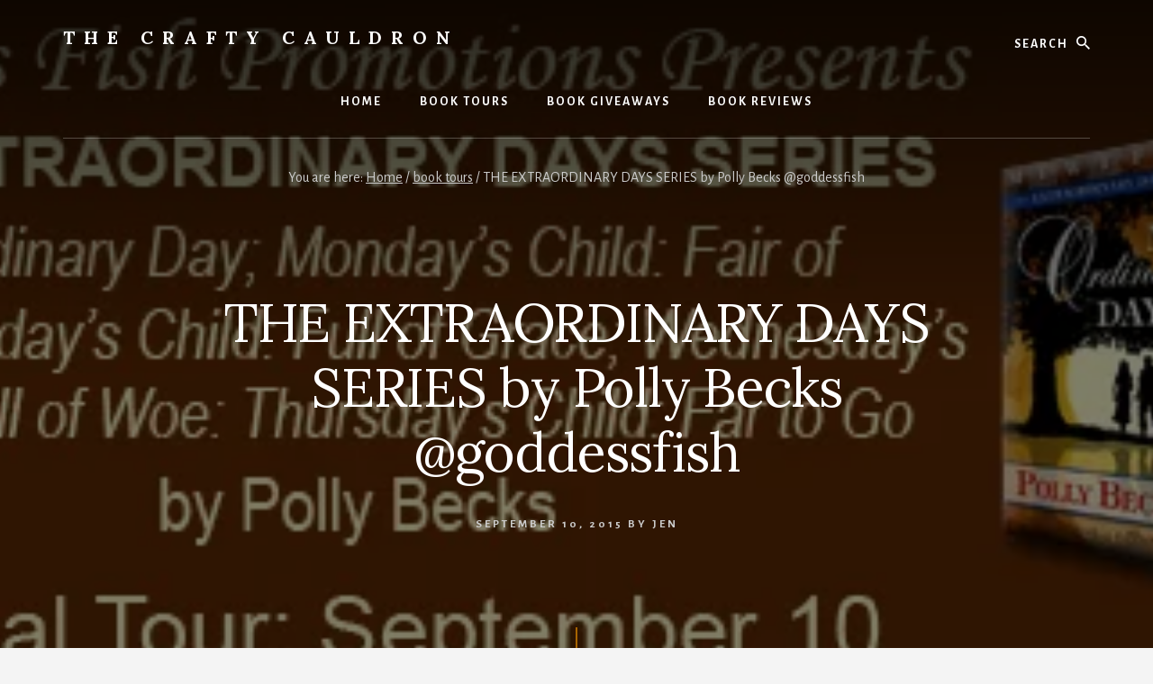

--- FILE ---
content_type: text/html; charset=UTF-8
request_url: http://craftymomof3.com/the-extraordinary-days-series-by-polly-becks-goddessfish/
body_size: 16445
content:
<!DOCTYPE html>
<html lang="en-US">
<head >
<meta charset="UTF-8" />
<meta name="viewport" content="width=device-width, initial-scale=1" />
<title>THE EXTRAORDINARY DAYS SERIES by Polly Becks @goddessfish</title>
<meta name='robots' content='max-image-preview:large' />
	<style>img:is([sizes="auto" i], [sizes^="auto," i]) { contain-intrinsic-size: 3000px 1500px }</style>
	<link rel='dns-prefetch' href='//secure.gravatar.com' />
<link rel='dns-prefetch' href='//stats.wp.com' />
<link rel='dns-prefetch' href='//fonts.googleapis.com' />
<link rel='dns-prefetch' href='//unpkg.com' />
<link rel='dns-prefetch' href='//v0.wordpress.com' />
<link rel='dns-prefetch' href='//jetpack.wordpress.com' />
<link rel='dns-prefetch' href='//s0.wp.com' />
<link rel='dns-prefetch' href='//public-api.wordpress.com' />
<link rel='dns-prefetch' href='//0.gravatar.com' />
<link rel='dns-prefetch' href='//1.gravatar.com' />
<link rel='dns-prefetch' href='//2.gravatar.com' />
<link rel='dns-prefetch' href='//widgets.wp.com' />
<link href='https://fonts.gstatic.com' crossorigin rel='preconnect' />
<link rel='preconnect' href='//i0.wp.com' />
<link rel="alternate" type="application/rss+xml" title="The Crafty Cauldron &raquo; Feed" href="http://feeds.feedburner.com/craftymomof3/SYAz" />
<link rel="alternate" type="application/rss+xml" title="The Crafty Cauldron &raquo; Comments Feed" href="http://craftymomof3.com/comments/feed/" />
<link rel="alternate" type="application/rss+xml" title="The Crafty Cauldron &raquo; THE EXTRAORDINARY DAYS SERIES by Polly Becks @goddessfish Comments Feed" href="http://craftymomof3.com/the-extraordinary-days-series-by-polly-becks-goddessfish/feed/" />
<link rel="canonical" href="http://craftymomof3.com/the-extraordinary-days-series-by-polly-becks-goddessfish/" />
<script>
window._wpemojiSettings = {"baseUrl":"https:\/\/s.w.org\/images\/core\/emoji\/16.0.1\/72x72\/","ext":".png","svgUrl":"https:\/\/s.w.org\/images\/core\/emoji\/16.0.1\/svg\/","svgExt":".svg","source":{"concatemoji":"http:\/\/craftymomof3.com\/wp-includes\/js\/wp-emoji-release.min.js?ver=6.8.3"}};
/*! This file is auto-generated */
!function(s,n){var o,i,e;function c(e){try{var t={supportTests:e,timestamp:(new Date).valueOf()};sessionStorage.setItem(o,JSON.stringify(t))}catch(e){}}function p(e,t,n){e.clearRect(0,0,e.canvas.width,e.canvas.height),e.fillText(t,0,0);var t=new Uint32Array(e.getImageData(0,0,e.canvas.width,e.canvas.height).data),a=(e.clearRect(0,0,e.canvas.width,e.canvas.height),e.fillText(n,0,0),new Uint32Array(e.getImageData(0,0,e.canvas.width,e.canvas.height).data));return t.every(function(e,t){return e===a[t]})}function u(e,t){e.clearRect(0,0,e.canvas.width,e.canvas.height),e.fillText(t,0,0);for(var n=e.getImageData(16,16,1,1),a=0;a<n.data.length;a++)if(0!==n.data[a])return!1;return!0}function f(e,t,n,a){switch(t){case"flag":return n(e,"\ud83c\udff3\ufe0f\u200d\u26a7\ufe0f","\ud83c\udff3\ufe0f\u200b\u26a7\ufe0f")?!1:!n(e,"\ud83c\udde8\ud83c\uddf6","\ud83c\udde8\u200b\ud83c\uddf6")&&!n(e,"\ud83c\udff4\udb40\udc67\udb40\udc62\udb40\udc65\udb40\udc6e\udb40\udc67\udb40\udc7f","\ud83c\udff4\u200b\udb40\udc67\u200b\udb40\udc62\u200b\udb40\udc65\u200b\udb40\udc6e\u200b\udb40\udc67\u200b\udb40\udc7f");case"emoji":return!a(e,"\ud83e\udedf")}return!1}function g(e,t,n,a){var r="undefined"!=typeof WorkerGlobalScope&&self instanceof WorkerGlobalScope?new OffscreenCanvas(300,150):s.createElement("canvas"),o=r.getContext("2d",{willReadFrequently:!0}),i=(o.textBaseline="top",o.font="600 32px Arial",{});return e.forEach(function(e){i[e]=t(o,e,n,a)}),i}function t(e){var t=s.createElement("script");t.src=e,t.defer=!0,s.head.appendChild(t)}"undefined"!=typeof Promise&&(o="wpEmojiSettingsSupports",i=["flag","emoji"],n.supports={everything:!0,everythingExceptFlag:!0},e=new Promise(function(e){s.addEventListener("DOMContentLoaded",e,{once:!0})}),new Promise(function(t){var n=function(){try{var e=JSON.parse(sessionStorage.getItem(o));if("object"==typeof e&&"number"==typeof e.timestamp&&(new Date).valueOf()<e.timestamp+604800&&"object"==typeof e.supportTests)return e.supportTests}catch(e){}return null}();if(!n){if("undefined"!=typeof Worker&&"undefined"!=typeof OffscreenCanvas&&"undefined"!=typeof URL&&URL.createObjectURL&&"undefined"!=typeof Blob)try{var e="postMessage("+g.toString()+"("+[JSON.stringify(i),f.toString(),p.toString(),u.toString()].join(",")+"));",a=new Blob([e],{type:"text/javascript"}),r=new Worker(URL.createObjectURL(a),{name:"wpTestEmojiSupports"});return void(r.onmessage=function(e){c(n=e.data),r.terminate(),t(n)})}catch(e){}c(n=g(i,f,p,u))}t(n)}).then(function(e){for(var t in e)n.supports[t]=e[t],n.supports.everything=n.supports.everything&&n.supports[t],"flag"!==t&&(n.supports.everythingExceptFlag=n.supports.everythingExceptFlag&&n.supports[t]);n.supports.everythingExceptFlag=n.supports.everythingExceptFlag&&!n.supports.flag,n.DOMReady=!1,n.readyCallback=function(){n.DOMReady=!0}}).then(function(){return e}).then(function(){var e;n.supports.everything||(n.readyCallback(),(e=n.source||{}).concatemoji?t(e.concatemoji):e.wpemoji&&e.twemoji&&(t(e.twemoji),t(e.wpemoji)))}))}((window,document),window._wpemojiSettings);
</script>
<link rel='stylesheet' id='jetpack_related-posts-css' href='http://craftymomof3.com/wp-content/plugins/jetpack/modules/related-posts/related-posts.css?ver=20240116' media='all' />
<link rel='stylesheet' id='essence-pro-css' href='http://craftymomof3.com/wp-content/themes/essence-pro/style.css?ver=1.5.4' media='all' />
<style id='essence-pro-inline-css'>


		.single .content .entry-content > p:first-of-type {
			font-size: 26px;
			letter-spacing: -0.7px;
		}

		
</style>
<style id='wp-emoji-styles-inline-css'>

	img.wp-smiley, img.emoji {
		display: inline !important;
		border: none !important;
		box-shadow: none !important;
		height: 1em !important;
		width: 1em !important;
		margin: 0 0.07em !important;
		vertical-align: -0.1em !important;
		background: none !important;
		padding: 0 !important;
	}
</style>
<link rel='stylesheet' id='wp-block-library-css' href='http://craftymomof3.com/wp-includes/css/dist/block-library/style.min.css?ver=6.8.3' media='all' />
<style id='classic-theme-styles-inline-css'>
/*! This file is auto-generated */
.wp-block-button__link{color:#fff;background-color:#32373c;border-radius:9999px;box-shadow:none;text-decoration:none;padding:calc(.667em + 2px) calc(1.333em + 2px);font-size:1.125em}.wp-block-file__button{background:#32373c;color:#fff;text-decoration:none}
</style>
<link rel='stylesheet' id='mediaelement-css' href='http://craftymomof3.com/wp-includes/js/mediaelement/mediaelementplayer-legacy.min.css?ver=4.2.17' media='all' />
<link rel='stylesheet' id='wp-mediaelement-css' href='http://craftymomof3.com/wp-includes/js/mediaelement/wp-mediaelement.min.css?ver=6.8.3' media='all' />
<style id='jetpack-sharing-buttons-style-inline-css'>
.jetpack-sharing-buttons__services-list{display:flex;flex-direction:row;flex-wrap:wrap;gap:0;list-style-type:none;margin:5px;padding:0}.jetpack-sharing-buttons__services-list.has-small-icon-size{font-size:12px}.jetpack-sharing-buttons__services-list.has-normal-icon-size{font-size:16px}.jetpack-sharing-buttons__services-list.has-large-icon-size{font-size:24px}.jetpack-sharing-buttons__services-list.has-huge-icon-size{font-size:36px}@media print{.jetpack-sharing-buttons__services-list{display:none!important}}.editor-styles-wrapper .wp-block-jetpack-sharing-buttons{gap:0;padding-inline-start:0}ul.jetpack-sharing-buttons__services-list.has-background{padding:1.25em 2.375em}
</style>
<style id='global-styles-inline-css'>
:root{--wp--preset--aspect-ratio--square: 1;--wp--preset--aspect-ratio--4-3: 4/3;--wp--preset--aspect-ratio--3-4: 3/4;--wp--preset--aspect-ratio--3-2: 3/2;--wp--preset--aspect-ratio--2-3: 2/3;--wp--preset--aspect-ratio--16-9: 16/9;--wp--preset--aspect-ratio--9-16: 9/16;--wp--preset--color--black: #000000;--wp--preset--color--cyan-bluish-gray: #abb8c3;--wp--preset--color--white: #ffffff;--wp--preset--color--pale-pink: #f78da7;--wp--preset--color--vivid-red: #cf2e2e;--wp--preset--color--luminous-vivid-orange: #ff6900;--wp--preset--color--luminous-vivid-amber: #fcb900;--wp--preset--color--light-green-cyan: #7bdcb5;--wp--preset--color--vivid-green-cyan: #00d084;--wp--preset--color--pale-cyan-blue: #8ed1fc;--wp--preset--color--vivid-cyan-blue: #0693e3;--wp--preset--color--vivid-purple: #9b51e0;--wp--preset--color--theme-primary: #a86500;--wp--preset--gradient--vivid-cyan-blue-to-vivid-purple: linear-gradient(135deg,rgba(6,147,227,1) 0%,rgb(155,81,224) 100%);--wp--preset--gradient--light-green-cyan-to-vivid-green-cyan: linear-gradient(135deg,rgb(122,220,180) 0%,rgb(0,208,130) 100%);--wp--preset--gradient--luminous-vivid-amber-to-luminous-vivid-orange: linear-gradient(135deg,rgba(252,185,0,1) 0%,rgba(255,105,0,1) 100%);--wp--preset--gradient--luminous-vivid-orange-to-vivid-red: linear-gradient(135deg,rgba(255,105,0,1) 0%,rgb(207,46,46) 100%);--wp--preset--gradient--very-light-gray-to-cyan-bluish-gray: linear-gradient(135deg,rgb(238,238,238) 0%,rgb(169,184,195) 100%);--wp--preset--gradient--cool-to-warm-spectrum: linear-gradient(135deg,rgb(74,234,220) 0%,rgb(151,120,209) 20%,rgb(207,42,186) 40%,rgb(238,44,130) 60%,rgb(251,105,98) 80%,rgb(254,248,76) 100%);--wp--preset--gradient--blush-light-purple: linear-gradient(135deg,rgb(255,206,236) 0%,rgb(152,150,240) 100%);--wp--preset--gradient--blush-bordeaux: linear-gradient(135deg,rgb(254,205,165) 0%,rgb(254,45,45) 50%,rgb(107,0,62) 100%);--wp--preset--gradient--luminous-dusk: linear-gradient(135deg,rgb(255,203,112) 0%,rgb(199,81,192) 50%,rgb(65,88,208) 100%);--wp--preset--gradient--pale-ocean: linear-gradient(135deg,rgb(255,245,203) 0%,rgb(182,227,212) 50%,rgb(51,167,181) 100%);--wp--preset--gradient--electric-grass: linear-gradient(135deg,rgb(202,248,128) 0%,rgb(113,206,126) 100%);--wp--preset--gradient--midnight: linear-gradient(135deg,rgb(2,3,129) 0%,rgb(40,116,252) 100%);--wp--preset--font-size--small: 16px;--wp--preset--font-size--medium: 20px;--wp--preset--font-size--large: 24px;--wp--preset--font-size--x-large: 42px;--wp--preset--font-size--normal: 20px;--wp--preset--font-size--larger: 28px;--wp--preset--spacing--20: 0.44rem;--wp--preset--spacing--30: 0.67rem;--wp--preset--spacing--40: 1rem;--wp--preset--spacing--50: 1.5rem;--wp--preset--spacing--60: 2.25rem;--wp--preset--spacing--70: 3.38rem;--wp--preset--spacing--80: 5.06rem;--wp--preset--shadow--natural: 6px 6px 9px rgba(0, 0, 0, 0.2);--wp--preset--shadow--deep: 12px 12px 50px rgba(0, 0, 0, 0.4);--wp--preset--shadow--sharp: 6px 6px 0px rgba(0, 0, 0, 0.2);--wp--preset--shadow--outlined: 6px 6px 0px -3px rgba(255, 255, 255, 1), 6px 6px rgba(0, 0, 0, 1);--wp--preset--shadow--crisp: 6px 6px 0px rgba(0, 0, 0, 1);}:where(.is-layout-flex){gap: 0.5em;}:where(.is-layout-grid){gap: 0.5em;}body .is-layout-flex{display: flex;}.is-layout-flex{flex-wrap: wrap;align-items: center;}.is-layout-flex > :is(*, div){margin: 0;}body .is-layout-grid{display: grid;}.is-layout-grid > :is(*, div){margin: 0;}:where(.wp-block-columns.is-layout-flex){gap: 2em;}:where(.wp-block-columns.is-layout-grid){gap: 2em;}:where(.wp-block-post-template.is-layout-flex){gap: 1.25em;}:where(.wp-block-post-template.is-layout-grid){gap: 1.25em;}.has-black-color{color: var(--wp--preset--color--black) !important;}.has-cyan-bluish-gray-color{color: var(--wp--preset--color--cyan-bluish-gray) !important;}.has-white-color{color: var(--wp--preset--color--white) !important;}.has-pale-pink-color{color: var(--wp--preset--color--pale-pink) !important;}.has-vivid-red-color{color: var(--wp--preset--color--vivid-red) !important;}.has-luminous-vivid-orange-color{color: var(--wp--preset--color--luminous-vivid-orange) !important;}.has-luminous-vivid-amber-color{color: var(--wp--preset--color--luminous-vivid-amber) !important;}.has-light-green-cyan-color{color: var(--wp--preset--color--light-green-cyan) !important;}.has-vivid-green-cyan-color{color: var(--wp--preset--color--vivid-green-cyan) !important;}.has-pale-cyan-blue-color{color: var(--wp--preset--color--pale-cyan-blue) !important;}.has-vivid-cyan-blue-color{color: var(--wp--preset--color--vivid-cyan-blue) !important;}.has-vivid-purple-color{color: var(--wp--preset--color--vivid-purple) !important;}.has-black-background-color{background-color: var(--wp--preset--color--black) !important;}.has-cyan-bluish-gray-background-color{background-color: var(--wp--preset--color--cyan-bluish-gray) !important;}.has-white-background-color{background-color: var(--wp--preset--color--white) !important;}.has-pale-pink-background-color{background-color: var(--wp--preset--color--pale-pink) !important;}.has-vivid-red-background-color{background-color: var(--wp--preset--color--vivid-red) !important;}.has-luminous-vivid-orange-background-color{background-color: var(--wp--preset--color--luminous-vivid-orange) !important;}.has-luminous-vivid-amber-background-color{background-color: var(--wp--preset--color--luminous-vivid-amber) !important;}.has-light-green-cyan-background-color{background-color: var(--wp--preset--color--light-green-cyan) !important;}.has-vivid-green-cyan-background-color{background-color: var(--wp--preset--color--vivid-green-cyan) !important;}.has-pale-cyan-blue-background-color{background-color: var(--wp--preset--color--pale-cyan-blue) !important;}.has-vivid-cyan-blue-background-color{background-color: var(--wp--preset--color--vivid-cyan-blue) !important;}.has-vivid-purple-background-color{background-color: var(--wp--preset--color--vivid-purple) !important;}.has-black-border-color{border-color: var(--wp--preset--color--black) !important;}.has-cyan-bluish-gray-border-color{border-color: var(--wp--preset--color--cyan-bluish-gray) !important;}.has-white-border-color{border-color: var(--wp--preset--color--white) !important;}.has-pale-pink-border-color{border-color: var(--wp--preset--color--pale-pink) !important;}.has-vivid-red-border-color{border-color: var(--wp--preset--color--vivid-red) !important;}.has-luminous-vivid-orange-border-color{border-color: var(--wp--preset--color--luminous-vivid-orange) !important;}.has-luminous-vivid-amber-border-color{border-color: var(--wp--preset--color--luminous-vivid-amber) !important;}.has-light-green-cyan-border-color{border-color: var(--wp--preset--color--light-green-cyan) !important;}.has-vivid-green-cyan-border-color{border-color: var(--wp--preset--color--vivid-green-cyan) !important;}.has-pale-cyan-blue-border-color{border-color: var(--wp--preset--color--pale-cyan-blue) !important;}.has-vivid-cyan-blue-border-color{border-color: var(--wp--preset--color--vivid-cyan-blue) !important;}.has-vivid-purple-border-color{border-color: var(--wp--preset--color--vivid-purple) !important;}.has-vivid-cyan-blue-to-vivid-purple-gradient-background{background: var(--wp--preset--gradient--vivid-cyan-blue-to-vivid-purple) !important;}.has-light-green-cyan-to-vivid-green-cyan-gradient-background{background: var(--wp--preset--gradient--light-green-cyan-to-vivid-green-cyan) !important;}.has-luminous-vivid-amber-to-luminous-vivid-orange-gradient-background{background: var(--wp--preset--gradient--luminous-vivid-amber-to-luminous-vivid-orange) !important;}.has-luminous-vivid-orange-to-vivid-red-gradient-background{background: var(--wp--preset--gradient--luminous-vivid-orange-to-vivid-red) !important;}.has-very-light-gray-to-cyan-bluish-gray-gradient-background{background: var(--wp--preset--gradient--very-light-gray-to-cyan-bluish-gray) !important;}.has-cool-to-warm-spectrum-gradient-background{background: var(--wp--preset--gradient--cool-to-warm-spectrum) !important;}.has-blush-light-purple-gradient-background{background: var(--wp--preset--gradient--blush-light-purple) !important;}.has-blush-bordeaux-gradient-background{background: var(--wp--preset--gradient--blush-bordeaux) !important;}.has-luminous-dusk-gradient-background{background: var(--wp--preset--gradient--luminous-dusk) !important;}.has-pale-ocean-gradient-background{background: var(--wp--preset--gradient--pale-ocean) !important;}.has-electric-grass-gradient-background{background: var(--wp--preset--gradient--electric-grass) !important;}.has-midnight-gradient-background{background: var(--wp--preset--gradient--midnight) !important;}.has-small-font-size{font-size: var(--wp--preset--font-size--small) !important;}.has-medium-font-size{font-size: var(--wp--preset--font-size--medium) !important;}.has-large-font-size{font-size: var(--wp--preset--font-size--large) !important;}.has-x-large-font-size{font-size: var(--wp--preset--font-size--x-large) !important;}
:where(.wp-block-post-template.is-layout-flex){gap: 1.25em;}:where(.wp-block-post-template.is-layout-grid){gap: 1.25em;}
:where(.wp-block-columns.is-layout-flex){gap: 2em;}:where(.wp-block-columns.is-layout-grid){gap: 2em;}
:root :where(.wp-block-pullquote){font-size: 1.5em;line-height: 1.6;}
</style>
<link rel='stylesheet' id='book-review-css' href='http://craftymomof3.com/wp-content/plugins/book-review/public/css/book-review-public.min.css?ver=2.3.9' media='all' />
<link rel='stylesheet' id='essence-pro-fonts-css' href='https://fonts.googleapis.com/css?family=Alegreya+Sans%3A400%2C400i%2C700%7CLora%3A400%2C700&#038;display=swap&#038;ver=1.5.4' media='all' />
<link rel='stylesheet' id='ionicons-css' href='https://unpkg.com/ionicons@4.1.2/dist/css/ionicons.min.css?ver=1.5.4' media='all' />
<link rel='stylesheet' id='jetpack_likes-css' href='http://craftymomof3.com/wp-content/plugins/jetpack/modules/likes/style.css?ver=15.0' media='all' />
<link rel='stylesheet' id='essence-pro-gutenberg-css' href='http://craftymomof3.com/wp-content/themes/essence-pro/lib/gutenberg/front-end.css?ver=1.5.4' media='all' />
<style id='essence-pro-gutenberg-inline-css'>
.gb-block-post-grid .gb-post-grid-items .gb-block-post-grid-title a:hover {
	color: #a86500;
}

.site-container .wp-block-button .wp-block-button__link {
	background-color: #a86500;
}

.wp-block-button .wp-block-button__link:not(.has-background),
.wp-block-button .wp-block-button__link:not(.has-background):focus,
.wp-block-button .wp-block-button__link:not(.has-background):hover {
	color: #ffffff;
}

.site-container .wp-block-button.is-style-outline .wp-block-button__link {
	color: #a86500;
}

.site-container .wp-block-button.is-style-outline .wp-block-button__link:focus,
.site-container .wp-block-button.is-style-outline .wp-block-button__link:hover {
	color: #cb8823;
}		.site-container .has-small-font-size {
			font-size: 16px;
		}		.site-container .has-normal-font-size {
			font-size: 20px;
		}		.site-container .has-large-font-size {
			font-size: 24px;
		}		.site-container .has-larger-font-size {
			font-size: 28px;
		}		.site-container .has-theme-primary-color,
		.site-container .wp-block-button .wp-block-button__link.has-theme-primary-color,
		.site-container .wp-block-button.is-style-outline .wp-block-button__link.has-theme-primary-color {
			color: #a86500;
		}

		.site-container .has-theme-primary-background-color,
		.site-container .wp-block-button .wp-block-button__link.has-theme-primary-background-color,
		.site-container .wp-block-pullquote.is-style-solid-color.has-theme-primary-background-color {
			background-color: #a86500;
		}
</style>
<link rel='stylesheet' id='sharedaddy-css' href='http://craftymomof3.com/wp-content/plugins/jetpack/modules/sharedaddy/sharing.css?ver=15.0' media='all' />
<link rel='stylesheet' id='social-logos-css' href='http://craftymomof3.com/wp-content/plugins/jetpack/_inc/social-logos/social-logos.min.css?ver=15.0' media='all' />
<script id="jetpack_related-posts-js-extra">
var related_posts_js_options = {"post_heading":"h4"};
</script>
<script src="http://craftymomof3.com/wp-content/plugins/jetpack/_inc/build/related-posts/related-posts.min.js?ver=20240116" id="jetpack_related-posts-js"></script>
<script src="http://craftymomof3.com/wp-includes/js/jquery/jquery.min.js?ver=3.7.1" id="jquery-core-js"></script>
<script src="http://craftymomof3.com/wp-includes/js/jquery/jquery-migrate.min.js?ver=3.4.1" id="jquery-migrate-js"></script>
<link rel="https://api.w.org/" href="http://craftymomof3.com/wp-json/" /><link rel="alternate" title="JSON" type="application/json" href="http://craftymomof3.com/wp-json/wp/v2/posts/8059" /><link rel="EditURI" type="application/rsd+xml" title="RSD" href="http://craftymomof3.com/xmlrpc.php?rsd" />
<link rel="alternate" title="oEmbed (JSON)" type="application/json+oembed" href="http://craftymomof3.com/wp-json/oembed/1.0/embed?url=http%3A%2F%2Fcraftymomof3.com%2Fthe-extraordinary-days-series-by-polly-becks-goddessfish%2F" />
<link rel="alternate" title="oEmbed (XML)" type="text/xml+oembed" href="http://craftymomof3.com/wp-json/oembed/1.0/embed?url=http%3A%2F%2Fcraftymomof3.com%2Fthe-extraordinary-days-series-by-polly-becks-goddessfish%2F&#038;format=xml" />
	<style>img#wpstats{display:none}</style>
		<link rel="pingback" href="http://craftymomof3.com/xmlrpc.php" />
<script type="text/javascript">

  var _gaq = _gaq || [];
  _gaq.push(['_setAccount', 'UA-16425621-4']);
  _gaq.push(['_trackPageview']);

  (function() {
    var ga = document.createElement('script'); ga.type = 'text/javascript'; ga.async = true;
    ga.src = ('https:' == document.location.protocol ? 'https://ssl' : 'http://www') + '.google-analytics.com/ga.js';
    var s = document.getElementsByTagName('script')[0]; s.parentNode.insertBefore(ga, s);
  })();

</script><!-- All in one Favicon 4.8 --><link rel="shortcut icon" href="http://craftymomof3.com/wp-content/uploads/2025/09/tcc-favicon-1.png" />
<style type="text/css">.broken_link, a.broken_link {
	text-decoration: line-through;
}</style><style type="text/css">.header-hero { background-image: linear-gradient(0deg, rgba(0,0,0,0.5) 50%, rgba(0,0,0,0.85) 100%), url(https://i0.wp.com/craftymomof3.com/wp-content/uploads/2015/09/SBB_TourBanner_ExtraordinaryDays-copy.jpg?resize=500%2C200); }</style>
<!-- Jetpack Open Graph Tags -->
<meta property="og:type" content="article" />
<meta property="og:title" content="THE EXTRAORDINARY DAYS SERIES by Polly Becks @goddessfish" />
<meta property="og:url" content="http://craftymomof3.com/the-extraordinary-days-series-by-polly-becks-goddessfish/" />
<meta property="og:description" content="THE EXTRAORDINARY DAYS SERIES by Polly Becks GENRE: Romance/Mystery/Thriller &nbsp; In the late spring of 1991, a flood and fire of historic proportions tore through the pretty resort town of Oberg…" />
<meta property="article:published_time" content="2015-09-10T21:17:09+00:00" />
<meta property="article:modified_time" content="2025-09-05T18:51:53+00:00" />
<meta property="og:site_name" content="The Crafty Cauldron" />
<meta property="og:image" content="https://i0.wp.com/craftymomof3.com/wp-content/uploads/2015/09/SBB_TourBanner_ExtraordinaryDays-copy.jpg?fit=500%2C200" />
<meta property="og:image:width" content="500" />
<meta property="og:image:height" content="200" />
<meta property="og:image:alt" content="" />
<meta property="og:locale" content="en_US" />
<meta name="twitter:text:title" content="THE EXTRAORDINARY DAYS SERIES by Polly Becks @goddessfish" />
<meta name="twitter:image" content="https://i0.wp.com/craftymomof3.com/wp-content/uploads/2015/09/SBB_TourBanner_ExtraordinaryDays-copy.jpg?fit=500%2C200&#038;w=640" />
<meta name="twitter:card" content="summary_large_image" />

<!-- End Jetpack Open Graph Tags -->
<link rel="icon" href="https://i0.wp.com/craftymomof3.com/wp-content/uploads/2025/09/cropped-tcc-favicon.png?fit=32%2C32" sizes="32x32" />
<link rel="icon" href="https://i0.wp.com/craftymomof3.com/wp-content/uploads/2025/09/cropped-tcc-favicon.png?fit=192%2C192" sizes="192x192" />
<link rel="apple-touch-icon" href="https://i0.wp.com/craftymomof3.com/wp-content/uploads/2025/09/cropped-tcc-favicon.png?fit=180%2C180" />
<meta name="msapplication-TileImage" content="https://i0.wp.com/craftymomof3.com/wp-content/uploads/2025/09/cropped-tcc-favicon.png?fit=270%2C270" />
</head>
<body class="wp-singular post-template-default single single-post postid-8059 single-format-standard wp-embed-responsive wp-theme-genesis wp-child-theme-essence-pro custom-header header-image header-full-width full-width-content genesis-breadcrumbs-visible header-menu no-off-screen-menu no-js" itemscope itemtype="https://schema.org/WebPage">	<script>
	//<![CDATA[
	(function(){
		var c = document.body.classList;
		c.remove( 'no-js' );
		c.add( 'js' );
	})();
	//]]>
	</script>
	<div class="site-container"><ul class="genesis-skip-link"><li><a href="#hero-page-title" class="screen-reader-shortcut"> Skip to content</a></li></ul><div class="header-hero"><header class="site-header" itemscope itemtype="https://schema.org/WPHeader"><div class="wrap"><div class="header-left"><form class="search-form" method="get" action="http://craftymomof3.com/" role="search" itemprop="potentialAction" itemscope itemtype="https://schema.org/SearchAction"><label class="search-form-label screen-reader-text" for="searchform-1">Search</label><input class="search-form-input" type="search" name="s" id="searchform-1" placeholder="Search" itemprop="query-input"><input class="search-form-submit" type="submit" value="Search"><meta content="http://craftymomof3.com/?s={s}" itemprop="target"></form></div><div class="title-area"><p class="site-title" itemprop="headline"><a href="http://craftymomof3.com/">The Crafty Cauldron</a></p><p class="site-description" itemprop="description">Books, Planners &amp; More</p></div><nav class="nav-primary" aria-label="Main" itemscope itemtype="https://schema.org/SiteNavigationElement" id="genesis-nav-primary"><div class="wrap"><ul id="menu-main-nav" class="menu genesis-nav-menu menu-primary js-superfish"><li id="menu-item-18" class="menu-item menu-item-type-custom menu-item-object-custom menu-item-home menu-item-18"><a href="http://craftymomof3.com/" itemprop="url"><span itemprop="name">Home</span></a></li>
<li id="menu-item-49" class="menu-item menu-item-type-custom menu-item-object-custom menu-item-49"><a href="http://craftymomof3.com/tag/book-tours/" itemprop="url"><span itemprop="name">Book Tours</span></a></li>
<li id="menu-item-174" class="menu-item menu-item-type-custom menu-item-object-custom menu-item-174"><a href="http://craftymomof3.com/tag/giveaways/" itemprop="url"><span itemprop="name">Book Giveaways</span></a></li>
<li id="menu-item-238" class="menu-item menu-item-type-custom menu-item-object-custom menu-item-238"><a href="http://craftymomof3.com/category/reviews/" itemprop="url"><span itemprop="name">Book Reviews</span></a></li>
</ul></div></nav></div></header><div class="breadcrumb" itemscope itemtype="https://schema.org/BreadcrumbList">You are here: <span class="breadcrumb-link-wrap" itemprop="itemListElement" itemscope itemtype="https://schema.org/ListItem"><a class="breadcrumb-link" href="http://craftymomof3.com/" itemprop="item"><span class="breadcrumb-link-text-wrap" itemprop="name">Home</span></a><meta itemprop="position" content="1"></span> <span aria-label="breadcrumb separator">/</span> <span class="breadcrumb-link-wrap" itemprop="itemListElement" itemscope itemtype="https://schema.org/ListItem"><a class="breadcrumb-link" href="http://craftymomof3.com/category/book-tours/" itemprop="item"><span class="breadcrumb-link-text-wrap" itemprop="name">book tours</span></a><meta itemprop="position" content="2"></span> <span aria-label="breadcrumb separator">/</span> THE EXTRAORDINARY DAYS SERIES by Polly Becks @goddessfish</div><div class="hero-page-title" id="hero-page-title"><div class="wrap"><header class="entry-header"><h1 class="entry-title" itemprop="headline">THE EXTRAORDINARY DAYS SERIES by Polly Becks @goddessfish</h1>
<p class="entry-meta"><time class="entry-time" itemprop="datePublished" datetime="2015-09-10T16:17:09-05:00">September 10, 2015</time> By <span class="entry-author" itemprop="author" itemscope itemtype="https://schema.org/Person"><a href="http://craftymomof3.com/author/jen/" class="entry-author-link" rel="author" itemprop="url"><span class="entry-author-name" itemprop="name">Jen</span></a></span>  </p></header></div></div></div><div class="site-inner"><div class="content-sidebar-wrap"><main class="content" id="genesis-content"><article class="post-8059 post type-post status-publish format-standard has-post-thumbnail category-book-tours category-books category-giveaways category-the-crafty-cauldron tag-authors tag-books tag-giveaways tag-goddess-fish-promotions entry" aria-label="THE EXTRAORDINARY DAYS SERIES by Polly Becks @goddessfish" itemref="hero-page-title" itemscope itemtype="https://schema.org/CreativeWork"><div class="entry-content" itemprop="text"><p><a href="https://i0.wp.com/craftymomof3.com/wp-content/uploads/2015/09/SBB_TourBanner_ExtraordinaryDays-copy.jpg"><img data-recalc-dims="1" decoding="async" data-attachment-id="8060" data-permalink="http://craftymomof3.com/the-extraordinary-days-series-by-polly-becks-goddessfish/sbb_tourbanner_extraordinarydays-copy/" data-orig-file="https://i0.wp.com/craftymomof3.com/wp-content/uploads/2015/09/SBB_TourBanner_ExtraordinaryDays-copy.jpg?fit=500%2C200" data-orig-size="500,200" data-comments-opened="1" data-image-meta="{&quot;aperture&quot;:&quot;0&quot;,&quot;credit&quot;:&quot;&quot;,&quot;camera&quot;:&quot;&quot;,&quot;caption&quot;:&quot;&quot;,&quot;created_timestamp&quot;:&quot;0&quot;,&quot;copyright&quot;:&quot;&quot;,&quot;focal_length&quot;:&quot;0&quot;,&quot;iso&quot;:&quot;0&quot;,&quot;shutter_speed&quot;:&quot;0&quot;,&quot;title&quot;:&quot;&quot;,&quot;orientation&quot;:&quot;0&quot;}" data-image-title="SBB_TourBanner_ExtraordinaryDays copy" data-image-description="" data-image-caption="" data-medium-file="https://i0.wp.com/craftymomof3.com/wp-content/uploads/2015/09/SBB_TourBanner_ExtraordinaryDays-copy.jpg?fit=300%2C120" data-large-file="https://i0.wp.com/craftymomof3.com/wp-content/uploads/2015/09/SBB_TourBanner_ExtraordinaryDays-copy.jpg?fit=500%2C200" class="aligncenter wp-image-8060 size-full" src="https://i0.wp.com/craftymomof3.com/wp-content/uploads/2015/09/SBB_TourBanner_ExtraordinaryDays-copy.jpg?resize=500%2C200" alt="SBB_TourBanner_ExtraordinaryDays copy" width="500" height="200" srcset="https://i0.wp.com/craftymomof3.com/wp-content/uploads/2015/09/SBB_TourBanner_ExtraordinaryDays-copy.jpg?w=500 500w, https://i0.wp.com/craftymomof3.com/wp-content/uploads/2015/09/SBB_TourBanner_ExtraordinaryDays-copy.jpg?resize=300%2C120 300w" sizes="(max-width: 500px) 100vw, 500px" /></a></p>
<p><strong><a href="https://i0.wp.com/craftymomof3.com/wp-content/uploads/2015/09/MediaKit_BookCover_ExtraordinaryDaysBoxedSet.jpg"><img data-recalc-dims="1" loading="lazy" decoding="async" data-attachment-id="8061" data-permalink="http://craftymomof3.com/the-extraordinary-days-series-by-polly-becks-goddessfish/mediakit_bookcover_extraordinarydaysboxedset/" data-orig-file="https://i0.wp.com/craftymomof3.com/wp-content/uploads/2015/09/MediaKit_BookCover_ExtraordinaryDaysBoxedSet.jpg?fit=650%2C721" data-orig-size="650,721" data-comments-opened="1" data-image-meta="{&quot;aperture&quot;:&quot;0&quot;,&quot;credit&quot;:&quot;&quot;,&quot;camera&quot;:&quot;&quot;,&quot;caption&quot;:&quot;&quot;,&quot;created_timestamp&quot;:&quot;0&quot;,&quot;copyright&quot;:&quot;&quot;,&quot;focal_length&quot;:&quot;0&quot;,&quot;iso&quot;:&quot;0&quot;,&quot;shutter_speed&quot;:&quot;0&quot;,&quot;title&quot;:&quot;&quot;,&quot;orientation&quot;:&quot;0&quot;}" data-image-title="MediaKit_BookCover_ExtraordinaryDaysBoxedSet" data-image-description="" data-image-caption="" data-medium-file="https://i0.wp.com/craftymomof3.com/wp-content/uploads/2015/09/MediaKit_BookCover_ExtraordinaryDaysBoxedSet.jpg?fit=270%2C300" data-large-file="https://i0.wp.com/craftymomof3.com/wp-content/uploads/2015/09/MediaKit_BookCover_ExtraordinaryDaysBoxedSet.jpg?fit=650%2C721" class="alignleft size-medium wp-image-8061" src="https://i0.wp.com/craftymomof3.com/wp-content/uploads/2015/09/MediaKit_BookCover_ExtraordinaryDaysBoxedSet.jpg?resize=270%2C300" alt="MediaKit_BookCover_ExtraordinaryDaysBoxedSet" width="270" height="300" srcset="https://i0.wp.com/craftymomof3.com/wp-content/uploads/2015/09/MediaKit_BookCover_ExtraordinaryDaysBoxedSet.jpg?resize=270%2C300 270w, https://i0.wp.com/craftymomof3.com/wp-content/uploads/2015/09/MediaKit_BookCover_ExtraordinaryDaysBoxedSet.jpg?w=650 650w" sizes="auto, (max-width: 270px) 100vw, 270px" /></a>THE EXTRAORDINARY DAYS SERIES</strong></p>
<p><strong>by Polly Becks</strong></p>
<p><strong>GENRE: Romance/Mystery/Thriller</strong></p>
<p>&nbsp;</p>
<p>In the late spring of 1991, a flood and fire of historic proportions tore through the pretty resort town of Obergrande, New York, in the central region of the Adirondack mountains.<br />
The twin disasters destroyed a large part of the east side of the town that bordered the Hudson River and Lake Obergrande. In the aftermath, a new dam was built, and that damaged part of the town “drowned,” covered by the new, larger lake.<br />
During that terrible flood, five kindergarten girls were trapped in their drowning school, huddled together as the water rose higher, rescued just in the nick of time. The nightmare bonded them, and three others like them, to each other for life.</p>
<p>These are their stories.</p>
<h5>Read an excerpt from the book:</h5>
<p>At more or less the same moment, about seven-hundred-fifty miles south of the same destination, another man who, by coincidence, used to ride a motorcycle was, also by coincidence, eyeing directions to the same place.</p>
<p>His hands shaking.</p>
<p>Behind him, a woman was loading up the car, an old Mustang.</p>
<p>She put the last of their bags in, making sure the snacks were in reach of both of the front seats, then shut the car door.</p>
<p>She came up behind him, wrapped her arms around his waist, and put her chin on his shoulder.</p>
<p>“You ready?”</p>
<p>The man swallowed dryly. “I’ll never be ready.”</p>
<p>“Well, are you ready enough?”</p>
<p>He sighed. “Yeah.”</p>
<p>The woman released him and turned him around. She put her forefinger and thumb under his chin and lifted it until he was looking at her, his eyes bloodshot and nervous.</p>
<p>“We don’t have to do this, ya know.”</p>
<p>He sighed again. “I know.”</p>
<p>The woman eyed him for a long moment. Then she gently brought her hand around behind his neck, pulled his head down and kissed him.</p>
<p>“You can do this. We can do this.”</p>
<p>A third sigh. “Yeah.”</p>
<p>“Well, then, let’s go,” the woman said decisively. “It’s eleven hours total, but we’re gonna stop at that place in Scranton—the one you liked—”</p>
<p>“Let’s go,” he said decisively. “You wanna drive first or second?”</p>
<p>“I’ll start out,” she said, catching the keys as he lobbed them gently to her and heading for the driver’s side. “You sleep—you don’t look like you did last night. You were tossin’ and turnin’ the whole time.”</p>
<p>“Can’t imagine why.”</p>
<p>“Well, fortunately I’m used to your nightmares, so I slept real well. I’ll wake you when we stop for lunch in Frederick, then you can drive to Scranton. Tomorrow the ride’s only, like, four hours—”</p>
<p>“Let’s go,” he said irritably, climbing into the car and pulling the door shut.</p>
<p>&nbsp;</p>
<h5>About the author:</h5>
<p>Polly Becks has been making her living writing for more than twenty years, as well as working as an editor, curriculum developer, and teaching secondary-school Spanish. She has more than 350 books to her credit, mostly educational materials, as well as professionally published fiction in both the adult and YA market in a variety of genres, plus more than 30 Children’s books. She is excited about exploring the digital literature frontier and is honored to be the launch series for</p>
<p>GMLTJoseph, LLC. &#8211; See more at: <a href="http://www.pollybecks.com/author/#sthash.pEZ6f3xO.dpuf" target="_blank">http://www.pollybecks.com/author</a></p>
<p><a href="http://www.pollybecks.com" target="_blank">http://www.pollybecks.com</a></p>
<p>Facebook: <a href="https://www.facebook.com/PollyBecks" target="_blank">https://www.facebook.com/PollyBecks</a></p>
<p>Twitter: <a href="https://twitter.com/PollyBecks" target="_blank">https://twitter.com/PollyBecks</a></p>
<p>Buy Polly’s books: http://amzn.to/1FA7BaZ</p>
<p><strong>Polly is awarding one randomly chosen winner via Rafflecopter one 3-foot long stem rose in a glass vase from TheUltimateRose.com or similar florist; US only</strong> Follow the tour: <a href="http://goddessfishpromotions.blogspot.com/2015/08/book-blast-extraordinary-days-series-by.html" target="_blank">http://goddessfishpromotions.blogspot.com/2015/08/book-blast-extraordinary-days-series-by.html</a></p>
<p><a id="rcwidget_31k0uqut" class="rcptr" href="http://www.rafflecopter.com/rafl/display/28e4345f1279/" rel="nofollow" data-raflid="28e4345f1279" data-theme="classic" data-template="">a Rafflecopter giveaway</a><br />
<script src="//widget-prime.rafflecopter.com/launch.js"></script></p>
<div class="sharedaddy sd-sharing-enabled"><div class="robots-nocontent sd-block sd-social sd-social-official sd-sharing"><h3 class="sd-title">Share this:</h3><div class="sd-content"><ul><li class="share-pinterest"><div class="pinterest_button"><a href="https://www.pinterest.com/pin/create/button/?url=http%3A%2F%2Fcraftymomof3.com%2Fthe-extraordinary-days-series-by-polly-becks-goddessfish%2F&#038;media=https%3A%2F%2Fi0.wp.com%2Fcraftymomof3.com%2Fwp-content%2Fuploads%2F2015%2F09%2FSBB_TourBanner_ExtraordinaryDays-copy.jpg%3Ffit%3D500%252C200&#038;description=THE%20EXTRAORDINARY%20DAYS%20SERIES%20by%20Polly%20Becks%20%40goddessfish" data-pin-do="buttonPin" data-pin-config="beside"><img data-recalc-dims="1" src="https://i0.wp.com/assets.pinterest.com/images/pidgets/pinit_fg_en_rect_gray_20.png" /></a></div></li><li class="share-email"><a rel="nofollow noopener noreferrer"
				data-shared="sharing-email-8059"
				class="share-email sd-button"
				href="mailto:?subject=%5BShared%20Post%5D%20THE%20EXTRAORDINARY%20DAYS%20SERIES%20by%20Polly%20Becks%20%40goddessfish&#038;body=http%3A%2F%2Fcraftymomof3.com%2Fthe-extraordinary-days-series-by-polly-becks-goddessfish%2F&#038;share=email"
				target="_blank"
				aria-labelledby="sharing-email-8059"
				data-email-share-error-title="Do you have email set up?" data-email-share-error-text="If you&#039;re having problems sharing via email, you might not have email set up for your browser. You may need to create a new email yourself." data-email-share-nonce="1326953a70" data-email-share-track-url="http://craftymomof3.com/the-extraordinary-days-series-by-polly-becks-goddessfish/?share=email">
				<span id="sharing-email-8059" hidden>Click to email a link to a friend (Opens in new window)</span>
				<span>Email</span>
			</a></li><li class="share-linkedin"><div class="linkedin_button"><script type="in/share" data-url="http://craftymomof3.com/the-extraordinary-days-series-by-polly-becks-goddessfish/" data-counter="right"></script></div></li><li class="share-print"><a rel="nofollow noopener noreferrer"
				data-shared="sharing-print-8059"
				class="share-print sd-button"
				href="http://craftymomof3.com/the-extraordinary-days-series-by-polly-becks-goddessfish/#print?share=print"
				target="_blank"
				aria-labelledby="sharing-print-8059"
				>
				<span id="sharing-print-8059" hidden>Click to print (Opens in new window)</span>
				<span>Print</span>
			</a></li><li class="share-bluesky"><a rel="nofollow noopener noreferrer"
				data-shared="sharing-bluesky-8059"
				class="share-bluesky sd-button"
				href="http://craftymomof3.com/the-extraordinary-days-series-by-polly-becks-goddessfish/?share=bluesky"
				target="_blank"
				aria-labelledby="sharing-bluesky-8059"
				>
				<span id="sharing-bluesky-8059" hidden>Click to share on Bluesky (Opens in new window)</span>
				<span>Bluesky</span>
			</a></li><li class="share-end"></li></ul></div></div></div><div class='sharedaddy sd-block sd-like jetpack-likes-widget-wrapper jetpack-likes-widget-unloaded' id='like-post-wrapper-23156984-8059-6970110e94bae' data-src='https://widgets.wp.com/likes/?ver=15.0#blog_id=23156984&amp;post_id=8059&amp;origin=craftymomof3.com&amp;obj_id=23156984-8059-6970110e94bae' data-name='like-post-frame-23156984-8059-6970110e94bae' data-title='Like or Reblog'><h3 class="sd-title">Like this:</h3><div class='likes-widget-placeholder post-likes-widget-placeholder' style='height: 55px;'><span class='button'><span>Like</span></span> <span class="loading">Loading...</span></div><span class='sd-text-color'></span><a class='sd-link-color'></a></div>
<div id='jp-relatedposts' class='jp-relatedposts' >
	
</div><!--<rdf:RDF xmlns:rdf="http://www.w3.org/1999/02/22-rdf-syntax-ns#"
			xmlns:dc="http://purl.org/dc/elements/1.1/"
			xmlns:trackback="http://madskills.com/public/xml/rss/module/trackback/">
		<rdf:Description rdf:about="http://craftymomof3.com/the-extraordinary-days-series-by-polly-becks-goddessfish/"
    dc:identifier="http://craftymomof3.com/the-extraordinary-days-series-by-polly-becks-goddessfish/"
    dc:title="THE EXTRAORDINARY DAYS SERIES by Polly Becks @goddessfish"
    trackback:ping="http://craftymomof3.com/the-extraordinary-days-series-by-polly-becks-goddessfish/trackback/" />
</rdf:RDF>-->
</div></article><section class="author-box" itemprop="author" itemscope itemtype="https://schema.org/Person"><img alt='' src='https://secure.gravatar.com/avatar/d9b02fb4e028af3c109a15549442ab04adf764cbe77498776d59c1e51d4bc5a4?s=90&#038;d=retro&#038;r=r' srcset='https://secure.gravatar.com/avatar/d9b02fb4e028af3c109a15549442ab04adf764cbe77498776d59c1e51d4bc5a4?s=180&#038;d=retro&#038;r=r 2x' class='avatar avatar-90 photo' height='90' width='90' loading='lazy' decoding='async'/><h4 class="author-box-title">About <span itemprop="name">Jen</span></h4><div class="author-box-content" itemprop="description"><p>I love all things supernatural and paranormal. Coffee addict. Book lover. Wise Ass. Read the rest of my ramblings at <a href="http://www.craftylife.net">My Crafty Life</a></p>
<p>Find me on Google+ <a href="https://plus.google.com/u/0/112009923077163175363?rel=author">Jen Rattie</a></p>
</div></section><h2 class="screen-reader-text">Reader Interactions</h2><div class="entry-comments" id="comments"><h3>Comments</h3><ol class="comment-list">
	<li class="comment even thread-even depth-1" id="comment-19843">
	<article id="article-comment-19843" itemprop="comment" itemscope itemtype="https://schema.org/Comment">

		
		<header class="comment-header">
			<p class="comment-author" itemprop="author" itemscope itemtype="https://schema.org/Person">
				<img alt='' src='https://secure.gravatar.com/avatar/a5e56ea583274e8a68905b7e39b95a229fb8f9ed4426dc9adf8e66d4739ba2d1?s=60&#038;d=retro&#038;r=r' srcset='https://secure.gravatar.com/avatar/a5e56ea583274e8a68905b7e39b95a229fb8f9ed4426dc9adf8e66d4739ba2d1?s=120&#038;d=retro&#038;r=r 2x' class='avatar avatar-60 photo' height='60' width='60' loading='lazy' decoding='async'/><span class="comment-author-name" itemprop="name"><a href="http://www.goddessfish.com" class="comment-author-link" rel="external nofollow" itemprop="url">Goddess Fish Promotions</a></span>			</p>

			<p class="comment-meta"><time class="comment-time" datetime="2015-09-10T18:42:02-05:00" itemprop="datePublished"><a class="comment-time-link" href="http://craftymomof3.com/the-extraordinary-days-series-by-polly-becks-goddessfish/#comment-19843" itemprop="url">September 10, 2015 at 6:42 pm</a></time></p>		</header>

		<div class="comment-content" itemprop="text">
			
			<p>Thank you for hosting</p>
		</div>

		
		
	</article>
	<ul class="children">

	<li class="comment odd alt depth-2" id="comment-19853">
	<article id="article-comment-19853" itemprop="comment" itemscope itemtype="https://schema.org/Comment">

		
		<header class="comment-header">
			<p class="comment-author" itemprop="author" itemscope itemtype="https://schema.org/Person">
				<img alt='' src='https://secure.gravatar.com/avatar/b26c9b0ac457e271f14e73bc8b345957fcf6b36b2e9da3b0f2c3c3dd9c42cfbb?s=60&#038;d=retro&#038;r=r' srcset='https://secure.gravatar.com/avatar/b26c9b0ac457e271f14e73bc8b345957fcf6b36b2e9da3b0f2c3c3dd9c42cfbb?s=120&#038;d=retro&#038;r=r 2x' class='avatar avatar-60 photo' height='60' width='60' loading='lazy' decoding='async'/><span class="comment-author-name" itemprop="name"><a href="http://www.pollybecks.com" class="comment-author-link" rel="external nofollow" itemprop="url">Polly Becks</a></span>			</p>

			<p class="comment-meta"><time class="comment-time" datetime="2015-09-12T01:17:37-05:00" itemprop="datePublished"><a class="comment-time-link" href="http://craftymomof3.com/the-extraordinary-days-series-by-polly-becks-goddessfish/#comment-19853" itemprop="url">September 12, 2015 at 1:17 am</a></time></p>		</header>

		<div class="comment-content" itemprop="text">
			
			<p>Looking forward to hanging with you and your readers on the tour! Happy weekend to all&#8211;hope you are reading! Polly</p>
		</div>

		
		
	</article>
	</li><!-- #comment-## -->
</ul><!-- .children -->
</li><!-- #comment-## -->
</ol></div></main></div></div><footer class="site-footer" itemscope itemtype="https://schema.org/WPFooter"><div class="wrap"><p>Copyright &#x000A9;&nbsp;2026 TGO Designs · ALL RIGHTS RESERVED · </p></div></footer></div><script type="speculationrules">
{"prefetch":[{"source":"document","where":{"and":[{"href_matches":"\/*"},{"not":{"href_matches":["\/wp-*.php","\/wp-admin\/*","\/wp-content\/uploads\/*","\/wp-content\/*","\/wp-content\/plugins\/*","\/wp-content\/themes\/essence-pro\/*","\/wp-content\/themes\/genesis\/*","\/*\\?(.+)"]}},{"not":{"selector_matches":"a[rel~=\"nofollow\"]"}},{"not":{"selector_matches":".no-prefetch, .no-prefetch a"}}]},"eagerness":"conservative"}]}
</script>
	<div style="display:none">
			<div class="grofile-hash-map-23c6447141d6eb5ad3f882701a3d8b3c">
		</div>
		<div class="grofile-hash-map-28e4345f404b4fb2f37c596e8d6d631b">
		</div>
		<div class="grofile-hash-map-33c36ad5b62803763f03322c3f0c9589">
		</div>
		</div>
				<div id="jp-carousel-loading-overlay">
			<div id="jp-carousel-loading-wrapper">
				<span id="jp-carousel-library-loading">&nbsp;</span>
			</div>
		</div>
		<div class="jp-carousel-overlay jp-carousel-light" style="display: none;">

		<div class="jp-carousel-container jp-carousel-light">
			<!-- The Carousel Swiper -->
			<div
				class="jp-carousel-wrap swiper jp-carousel-swiper-container jp-carousel-transitions"
				itemscope
				itemtype="https://schema.org/ImageGallery">
				<div class="jp-carousel swiper-wrapper"></div>
				<div class="jp-swiper-button-prev swiper-button-prev">
					<svg width="25" height="24" viewBox="0 0 25 24" fill="none" xmlns="http://www.w3.org/2000/svg">
						<mask id="maskPrev" mask-type="alpha" maskUnits="userSpaceOnUse" x="8" y="6" width="9" height="12">
							<path d="M16.2072 16.59L11.6496 12L16.2072 7.41L14.8041 6L8.8335 12L14.8041 18L16.2072 16.59Z" fill="white"/>
						</mask>
						<g mask="url(#maskPrev)">
							<rect x="0.579102" width="23.8823" height="24" fill="#FFFFFF"/>
						</g>
					</svg>
				</div>
				<div class="jp-swiper-button-next swiper-button-next">
					<svg width="25" height="24" viewBox="0 0 25 24" fill="none" xmlns="http://www.w3.org/2000/svg">
						<mask id="maskNext" mask-type="alpha" maskUnits="userSpaceOnUse" x="8" y="6" width="8" height="12">
							<path d="M8.59814 16.59L13.1557 12L8.59814 7.41L10.0012 6L15.9718 12L10.0012 18L8.59814 16.59Z" fill="white"/>
						</mask>
						<g mask="url(#maskNext)">
							<rect x="0.34375" width="23.8822" height="24" fill="#FFFFFF"/>
						</g>
					</svg>
				</div>
			</div>
			<!-- The main close buton -->
			<div class="jp-carousel-close-hint">
				<svg width="25" height="24" viewBox="0 0 25 24" fill="none" xmlns="http://www.w3.org/2000/svg">
					<mask id="maskClose" mask-type="alpha" maskUnits="userSpaceOnUse" x="5" y="5" width="15" height="14">
						<path d="M19.3166 6.41L17.9135 5L12.3509 10.59L6.78834 5L5.38525 6.41L10.9478 12L5.38525 17.59L6.78834 19L12.3509 13.41L17.9135 19L19.3166 17.59L13.754 12L19.3166 6.41Z" fill="white"/>
					</mask>
					<g mask="url(#maskClose)">
						<rect x="0.409668" width="23.8823" height="24" fill="#FFFFFF"/>
					</g>
				</svg>
			</div>
			<!-- Image info, comments and meta -->
			<div class="jp-carousel-info">
				<div class="jp-carousel-info-footer">
					<div class="jp-carousel-pagination-container">
						<div class="jp-swiper-pagination swiper-pagination"></div>
						<div class="jp-carousel-pagination"></div>
					</div>
					<div class="jp-carousel-photo-title-container">
						<h2 class="jp-carousel-photo-caption"></h2>
					</div>
					<div class="jp-carousel-photo-icons-container">
						<a href="#" class="jp-carousel-icon-btn jp-carousel-icon-info" aria-label="Toggle photo metadata visibility">
							<span class="jp-carousel-icon">
								<svg width="25" height="24" viewBox="0 0 25 24" fill="none" xmlns="http://www.w3.org/2000/svg">
									<mask id="maskInfo" mask-type="alpha" maskUnits="userSpaceOnUse" x="2" y="2" width="21" height="20">
										<path fill-rule="evenodd" clip-rule="evenodd" d="M12.7537 2C7.26076 2 2.80273 6.48 2.80273 12C2.80273 17.52 7.26076 22 12.7537 22C18.2466 22 22.7046 17.52 22.7046 12C22.7046 6.48 18.2466 2 12.7537 2ZM11.7586 7V9H13.7488V7H11.7586ZM11.7586 11V17H13.7488V11H11.7586ZM4.79292 12C4.79292 16.41 8.36531 20 12.7537 20C17.142 20 20.7144 16.41 20.7144 12C20.7144 7.59 17.142 4 12.7537 4C8.36531 4 4.79292 7.59 4.79292 12Z" fill="white"/>
									</mask>
									<g mask="url(#maskInfo)">
										<rect x="0.8125" width="23.8823" height="24" fill="#FFFFFF"/>
									</g>
								</svg>
							</span>
						</a>
												<a href="#" class="jp-carousel-icon-btn jp-carousel-icon-comments" aria-label="Toggle photo comments visibility">
							<span class="jp-carousel-icon">
								<svg width="25" height="24" viewBox="0 0 25 24" fill="none" xmlns="http://www.w3.org/2000/svg">
									<mask id="maskComments" mask-type="alpha" maskUnits="userSpaceOnUse" x="2" y="2" width="21" height="20">
										<path fill-rule="evenodd" clip-rule="evenodd" d="M4.3271 2H20.2486C21.3432 2 22.2388 2.9 22.2388 4V16C22.2388 17.1 21.3432 18 20.2486 18H6.31729L2.33691 22V4C2.33691 2.9 3.2325 2 4.3271 2ZM6.31729 16H20.2486V4H4.3271V18L6.31729 16Z" fill="white"/>
									</mask>
									<g mask="url(#maskComments)">
										<rect x="0.34668" width="23.8823" height="24" fill="#FFFFFF"/>
									</g>
								</svg>

								<span class="jp-carousel-has-comments-indicator" aria-label="This image has comments."></span>
							</span>
						</a>
											</div>
				</div>
				<div class="jp-carousel-info-extra">
					<div class="jp-carousel-info-content-wrapper">
						<div class="jp-carousel-photo-title-container">
							<h2 class="jp-carousel-photo-title"></h2>
						</div>
						<div class="jp-carousel-comments-wrapper">
															<div id="jp-carousel-comments-loading">
									<span>Loading Comments...</span>
								</div>
								<div class="jp-carousel-comments"></div>
								<div id="jp-carousel-comment-form-container">
									<span id="jp-carousel-comment-form-spinner">&nbsp;</span>
									<div id="jp-carousel-comment-post-results"></div>
																														<form id="jp-carousel-comment-form">
												<label for="jp-carousel-comment-form-comment-field" class="screen-reader-text">Write a Comment...</label>
												<textarea
													name="comment"
													class="jp-carousel-comment-form-field jp-carousel-comment-form-textarea"
													id="jp-carousel-comment-form-comment-field"
													placeholder="Write a Comment..."
												></textarea>
												<div id="jp-carousel-comment-form-submit-and-info-wrapper">
													<div id="jp-carousel-comment-form-commenting-as">
																													<fieldset>
																<label for="jp-carousel-comment-form-email-field">Email (Required)</label>
																<input type="text" name="email" class="jp-carousel-comment-form-field jp-carousel-comment-form-text-field" id="jp-carousel-comment-form-email-field" />
															</fieldset>
															<fieldset>
																<label for="jp-carousel-comment-form-author-field">Name (Required)</label>
																<input type="text" name="author" class="jp-carousel-comment-form-field jp-carousel-comment-form-text-field" id="jp-carousel-comment-form-author-field" />
															</fieldset>
															<fieldset>
																<label for="jp-carousel-comment-form-url-field">Website</label>
																<input type="text" name="url" class="jp-carousel-comment-form-field jp-carousel-comment-form-text-field" id="jp-carousel-comment-form-url-field" />
															</fieldset>
																											</div>
													<input
														type="submit"
														name="submit"
														class="jp-carousel-comment-form-button"
														id="jp-carousel-comment-form-button-submit"
														value="Post Comment" />
												</div>
											</form>
																											</div>
													</div>
						<div class="jp-carousel-image-meta">
							<div class="jp-carousel-title-and-caption">
								<div class="jp-carousel-photo-info">
									<h3 class="jp-carousel-caption" itemprop="caption description"></h3>
								</div>

								<div class="jp-carousel-photo-description"></div>
							</div>
							<ul class="jp-carousel-image-exif" style="display: none;"></ul>
							<a class="jp-carousel-image-download" href="#" target="_blank" style="display: none;">
								<svg width="25" height="24" viewBox="0 0 25 24" fill="none" xmlns="http://www.w3.org/2000/svg">
									<mask id="mask0" mask-type="alpha" maskUnits="userSpaceOnUse" x="3" y="3" width="19" height="18">
										<path fill-rule="evenodd" clip-rule="evenodd" d="M5.84615 5V19H19.7775V12H21.7677V19C21.7677 20.1 20.8721 21 19.7775 21H5.84615C4.74159 21 3.85596 20.1 3.85596 19V5C3.85596 3.9 4.74159 3 5.84615 3H12.8118V5H5.84615ZM14.802 5V3H21.7677V10H19.7775V6.41L9.99569 16.24L8.59261 14.83L18.3744 5H14.802Z" fill="white"/>
									</mask>
									<g mask="url(#mask0)">
										<rect x="0.870605" width="23.8823" height="24" fill="#FFFFFF"/>
									</g>
								</svg>
								<span class="jp-carousel-download-text"></span>
							</a>
							<div class="jp-carousel-image-map" style="display: none;"></div>
						</div>
					</div>
				</div>
			</div>
		</div>

		</div>
		
	<script type="text/javascript">
		window.WPCOM_sharing_counts = {"http:\/\/craftymomof3.com\/the-extraordinary-days-series-by-polly-becks-goddessfish\/":8059};
	</script>
									<script type="text/javascript">
				( function () {
					// Pinterest shared resources
					var s = document.createElement( 'script' );
					s.type = 'text/javascript';
					s.async = true;
					s.setAttribute( 'data-pin-hover', true );					s.src = window.location.protocol + '//assets.pinterest.com/js/pinit.js';
					var x = document.getElementsByTagName( 'script' )[ 0 ];
					x.parentNode.insertBefore(s, x);
					// if 'Pin it' button has 'counts' make container wider
					function init() {
						var shares = document.querySelectorAll( 'li.share-pinterest' );
						for ( var i = 0; i < shares.length; i++ ) {
							var share = shares[ i ];
							var countElement = share.querySelector( 'a span' );
							if (countElement) {
								var countComputedStyle = window.getComputedStyle(countElement);
								if ( countComputedStyle.display === 'block' ) {
									var countWidth = parseInt( countComputedStyle.width, 10 );
									share.style.marginRight = countWidth + 11 + 'px';
								}
							}
						}
					}

					if ( document.readyState !== 'complete' ) {
						document.addEventListener( 'load', init );
					} else {
						init();
					}
				} )();
			</script>
					<script type="text/javascript">
				( function () {
					var currentScript = document.currentScript;

					// Helper function to load an external script.
					function loadScript( url, cb ) {
						var script = document.createElement( 'script' );
						var prev = currentScript || document.getElementsByTagName( 'script' )[ 0 ];
						script.setAttribute( 'async', true );
						script.setAttribute( 'src', url );
						prev.parentNode.insertBefore( script, prev );
						script.addEventListener( 'load', cb );
					}

					function init() {
						loadScript( 'https://platform.linkedin.com/in.js?async=true', function () {
							if ( typeof IN !== 'undefined' ) {
								IN.init();
							}
						} );
					}

					if ( document.readyState === 'loading' ) {
						document.addEventListener( 'DOMContentLoaded', init );
					} else {
						init();
					}

					document.body.addEventListener( 'is.post-load', function() {
						if ( typeof IN !== 'undefined' ) {
							IN.parse();
						}
					} );
				} )();
			</script>
			<link rel='stylesheet' id='jetpack-swiper-library-css' href='http://craftymomof3.com/wp-content/plugins/jetpack/_inc/blocks/swiper.css?ver=15.0' media='all' />
<link rel='stylesheet' id='jetpack-carousel-css' href='http://craftymomof3.com/wp-content/plugins/jetpack/modules/carousel/jetpack-carousel.css?ver=15.0' media='all' />
<script src="http://craftymomof3.com/wp-includes/js/hoverIntent.min.js?ver=1.10.2" id="hoverIntent-js"></script>
<script src="http://craftymomof3.com/wp-content/themes/genesis/lib/js/menu/superfish.min.js?ver=1.7.10" id="superfish-js"></script>
<script src="http://craftymomof3.com/wp-content/themes/genesis/lib/js/menu/superfish.args.min.js?ver=3.6.0" id="superfish-args-js"></script>
<script src="http://craftymomof3.com/wp-content/themes/genesis/lib/js/skip-links.min.js?ver=3.6.0" id="skip-links-js"></script>
<script src="http://craftymomof3.com/wp-content/themes/essence-pro/js/global.js?ver=1.5.4" id="global-js-js"></script>
<script src="https://secure.gravatar.com/js/gprofiles.js?ver=202604" id="grofiles-cards-js"></script>
<script id="wpgroho-js-extra">
var WPGroHo = {"my_hash":""};
</script>
<script src="http://craftymomof3.com/wp-content/plugins/jetpack/modules/wpgroho.js?ver=15.0" id="wpgroho-js"></script>
<script id="essence-pro-responsive-menu-js-extra">
var genesis_responsive_menu = {"mainMenu":"Menu","menuIconClass":"ionicons-before ion-ios-menu","subMenu":"Submenu","subMenuIconClass":"ionicons-before ion-ios-arrow-down","menuClasses":{"combine":[".nav-primary",".nav-off-screen"],"others":[]}};
</script>
<script src="http://craftymomof3.com/wp-content/themes/genesis/lib/js/menu/responsive-menus.min.js?ver=1.1.3" id="essence-pro-responsive-menu-js"></script>
<script id="jetpack-stats-js-before">
_stq = window._stq || [];
_stq.push([ "view", JSON.parse("{\"v\":\"ext\",\"blog\":\"23156984\",\"post\":\"8059\",\"tz\":\"-6\",\"srv\":\"craftymomof3.com\",\"j\":\"1:15.0\"}") ]);
_stq.push([ "clickTrackerInit", "23156984", "8059" ]);
</script>
<script src="https://stats.wp.com/e-202604.js" id="jetpack-stats-js" defer data-wp-strategy="defer"></script>
<script id="jetpack-carousel-js-extra">
var jetpackSwiperLibraryPath = {"url":"http:\/\/craftymomof3.com\/wp-content\/plugins\/jetpack\/_inc\/blocks\/swiper.js"};
var jetpackCarouselStrings = {"widths":[370,700,1000,1200,1400,2000],"is_logged_in":"","lang":"en","ajaxurl":"http:\/\/craftymomof3.com\/wp-admin\/admin-ajax.php","nonce":"1b733698c8","display_exif":"1","display_comments":"1","single_image_gallery":"1","single_image_gallery_media_file":"","background_color":"white","comment":"Comment","post_comment":"Post Comment","write_comment":"Write a Comment...","loading_comments":"Loading Comments...","image_label":"Open image in full-screen.","download_original":"View full size <span class=\"photo-size\">{0}<span class=\"photo-size-times\">\u00d7<\/span>{1}<\/span>","no_comment_text":"Please be sure to submit some text with your comment.","no_comment_email":"Please provide an email address to comment.","no_comment_author":"Please provide your name to comment.","comment_post_error":"Sorry, but there was an error posting your comment. Please try again later.","comment_approved":"Your comment was approved.","comment_unapproved":"Your comment is in moderation.","camera":"Camera","aperture":"Aperture","shutter_speed":"Shutter Speed","focal_length":"Focal Length","copyright":"Copyright","comment_registration":"0","require_name_email":"1","login_url":"http:\/\/craftymomof3.com\/wp-login.php?redirect_to=http%3A%2F%2Fcraftymomof3.com%2Fthe-extraordinary-days-series-by-polly-becks-goddessfish%2F","blog_id":"1","meta_data":["camera","aperture","shutter_speed","focal_length","copyright"]};
</script>
<script src="http://craftymomof3.com/wp-content/plugins/jetpack/_inc/build/carousel/jetpack-carousel.min.js?ver=15.0" id="jetpack-carousel-js"></script>
<script src="http://craftymomof3.com/wp-content/plugins/jetpack/_inc/build/likes/queuehandler.min.js?ver=15.0" id="jetpack_likes_queuehandler-js"></script>
<script id="sharing-js-js-extra">
var sharing_js_options = {"lang":"en","counts":"1","is_stats_active":"1"};
</script>
<script src="http://craftymomof3.com/wp-content/plugins/jetpack/_inc/build/sharedaddy/sharing.min.js?ver=15.0" id="sharing-js-js"></script>
<script id="sharing-js-js-after">
var windowOpen;
			( function () {
				function matches( el, sel ) {
					return !! (
						el.matches && el.matches( sel ) ||
						el.msMatchesSelector && el.msMatchesSelector( sel )
					);
				}

				document.body.addEventListener( 'click', function ( event ) {
					if ( ! event.target ) {
						return;
					}

					var el;
					if ( matches( event.target, 'a.share-bluesky' ) ) {
						el = event.target;
					} else if ( event.target.parentNode && matches( event.target.parentNode, 'a.share-bluesky' ) ) {
						el = event.target.parentNode;
					}

					if ( el ) {
						event.preventDefault();

						// If there's another sharing window open, close it.
						if ( typeof windowOpen !== 'undefined' ) {
							windowOpen.close();
						}
						windowOpen = window.open( el.getAttribute( 'href' ), 'wpcombluesky', 'menubar=1,resizable=1,width=600,height=400' );
						return false;
					}
				} );
			} )();
</script>
	<iframe src='https://widgets.wp.com/likes/master.html?ver=20260120#ver=20260120' scrolling='no' id='likes-master' name='likes-master' style='display:none;'></iframe>
	<div id='likes-other-gravatars' role="dialog" aria-hidden="true" tabindex="-1"><div class="likes-text"><span>%d</span></div><ul class="wpl-avatars sd-like-gravatars"></ul></div>
	</body></html>
